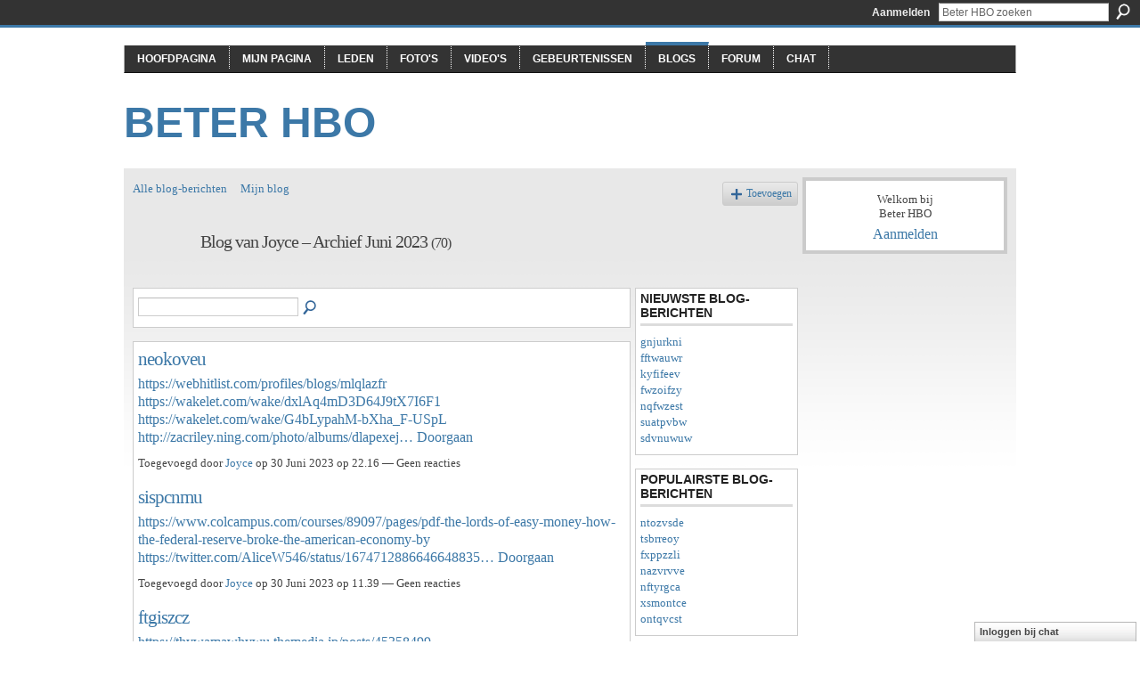

--- FILE ---
content_type: text/html; charset=UTF-8
request_url: http://beterhbo.ning.com/profiles/blog/list?user=1dw6wa9dmctut&month=06&year=2023&promoted=
body_size: 60782
content:
<!DOCTYPE html>
<html lang="nl" xmlns:og="http://ogp.me/ns#">
<head data-layout-view="default" class="xj_layout_head">
<script>
    window.dataLayer = window.dataLayer || [];
        </script>
<!-- Google Tag Manager -->
<script>(function(w,d,s,l,i){w[l]=w[l]||[];w[l].push({'gtm.start':
new Date().getTime(),event:'gtm.js'});var f=d.getElementsByTagName(s)[0],
j=d.createElement(s),dl=l!='dataLayer'?'&l='+l:'';j.async=true;j.src=
'https://www.googletagmanager.com/gtm.js?id='+i+dl;f.parentNode.insertBefore(j,f);
})(window,document,'script','dataLayer','GTM-T5W4WQ');</script>
<!-- End Google Tag Manager -->
    <meta http-equiv="Content-Type" content="text/html; charset=utf-8" />
    <title>De blog van Joyce - Beter HBO</title>
    <link rel="icon" href="http://beterhbo.ning.com/favicon.ico" type="image/x-icon" />
    <link rel="SHORTCUT ICON" href="http://beterhbo.ning.com/favicon.ico" type="image/x-icon" />
    <meta name="description" content="De blog van Joyce | Beter HBO is een sociaal netwerk" />
    <meta name="keywords" content="" />
<meta name="title" content="De blog van Joyce" />
<meta property="og:type" content="website" />
<meta property="og:url" content="http://beterhbo.ning.com/profiles/blog/list?user=1dw6wa9dmctut&amp;month=06&amp;year=2023&amp;promoted=" />
<meta property="og:title" content="De blog van Joyce" />
<meta property="og:image" content="https://storage.ning.com/topology/rest/1.0/file/get/2745957088?profile=UPSCALE_150x150">
<meta name="twitter:card" content="summary" />
<meta name="twitter:title" content="De blog van Joyce" />
<meta name="twitter:description" content="De blog van Joyce | Beter HBO is een sociaal netwerk" />
<meta name="twitter:image" content="https://storage.ning.com/topology/rest/1.0/file/get/2745957088?profile=UPSCALE_150x150" />
<link rel="image_src" href="https://storage.ning.com/topology/rest/1.0/file/get/2745957088?profile=UPSCALE_150x150" />
<script type="text/javascript">
    djConfig = { baseScriptUri: 'http://beterhbo.ning.com/xn/static-6.11.8.1/js/dojo-0.3.1-ning/', isDebug: false }
ning = {"CurrentApp":{"premium":true,"iconUrl":"https:\/\/storage.ning.com\/topology\/rest\/1.0\/file\/get\/2745957088?profile=UPSCALE_150x150","url":"httpbeterhbo.ning.com","domains":[],"online":true,"privateSource":true,"id":"beterhbo","appId":6409057,"description":"","name":"Beter HBO","owner":"3n87hvnbmu11u","createdDate":"2011-05-23T08:30:35.853Z","runOwnAds":false},"CurrentProfile":null,"maxFileUploadSize":5};
        (function(){
            if (!window.ning) { return; }

            var age, gender, rand, obfuscated, combined;

            obfuscated = document.cookie.match(/xgdi=([^;]+)/);
            if (obfuscated) {
                var offset = 100000;
                obfuscated = parseInt(obfuscated[1]);
                rand = obfuscated / offset;
                combined = (obfuscated % offset) ^ rand;
                age = combined % 1000;
                gender = (combined / 1000) & 3;
                gender = (gender == 1 ? 'm' : gender == 2 ? 'f' : 0);
                ning.viewer = {"age":age,"gender":gender};
            }
        })();

        if (window.location.hash.indexOf('#!/') == 0) {
        window.location.replace(window.location.hash.substr(2));
    }
    window.xg = window.xg || {};
xg.captcha = {
    'shouldShow': false,
    'siteKey': '6Ldf3AoUAAAAALPgNx2gcXc8a_5XEcnNseR6WmsT'
};
xg.addOnRequire = function(f) { xg.addOnRequire.functions.push(f); };
xg.addOnRequire.functions = [];
xg.addOnFacebookLoad = function (f) { xg.addOnFacebookLoad.functions.push(f); };
xg.addOnFacebookLoad.functions = [];
xg._loader = {
    p: 0,
    loading: function(set) {  this.p++; },
    onLoad: function(set) {
                this.p--;
        if (this.p == 0 && typeof(xg._loader.onDone) == 'function') {
            xg._loader.onDone();
        }
    }
};
xg._loader.loading('xnloader');
if (window.bzplcm) {
    window.bzplcm._profileCount = 0;
    window.bzplcm._profileSend = function() { if (window.bzplcm._profileCount++ == 1) window.bzplcm.send(); };
}
xg._loader.onDone = function() {
            if(window.bzplcm)window.bzplcm.start('ni');
        xg.shared.util.parseWidgets();    var addOnRequireFunctions = xg.addOnRequire.functions;
    xg.addOnRequire = function(f) { f(); };
    try {
        if (addOnRequireFunctions) { dojo.lang.forEach(addOnRequireFunctions, function(onRequire) { onRequire.apply(); }); }
    } catch (e) {
        if(window.bzplcm)window.bzplcm.ts('nx').send();
        throw e;
    }
    if(window.bzplcm) { window.bzplcm.stop('ni'); window.bzplcm._profileSend(); }
};
window.xn = { track: { event: function() {}, pageView: function() {}, registerCompletedFlow: function() {}, registerError: function() {}, timer: function() { return { lapTime: function() {} }; } } };</script>
<link rel="alternate" type="application/atom+xml" title="De blog van Joyce - Beter HBO" href="http://beterhbo.ning.com/profiles/blog/feed?user=1dw6wa9dmctut&amp;xn_auth=no" />
<style type="text/css" media="screen,projection">
#xg_navigation ul div.xg_subtab ul li a {
    color:#919191;
    background:#F2F2F2;
}
#xg_navigation ul div.xg_subtab ul li a:hover {
    color:#5E5E5E;
    background:#D9D9D9;
}
</style>

<style type="text/css" media="screen,projection">
@import url("http://static.ning.com/socialnetworkmain/widgets/index/css/common-982.min.css?xn_version=3128532263");
@import url("http://static.ning.com/socialnetworkmain/widgets/profiles/css/component.min.css?xn_version=467783652");
@import url("http://static.ning.com/socialnetworkmain/widgets/chat/css/bottom-bar.min.css?xn_version=512265546");

</style>

<style type="text/css" media="screen,projection">
@import url("/generated-69468fc8a38291-80466650-css?xn_version=202512201152");

</style>

<style type="text/css" media="screen,projection">
@import url("/generated-69468fcb087a03-48501271-css?xn_version=202512201152");

</style>

<!--[if IE 6]>
    <link rel="stylesheet" type="text/css" href="http://static.ning.com/socialnetworkmain/widgets/index/css/common-ie6.min.css?xn_version=463104712" />
<![endif]-->
<!--[if IE 7]>
<link rel="stylesheet" type="text/css" href="http://static.ning.com/socialnetworkmain/widgets/index/css/common-ie7.css?xn_version=2712659298" />
<![endif]-->
<link rel="EditURI" type="application/rsd+xml" title="RSD" href="http://beterhbo.ning.com/profiles/blog/rsd" />
</head>
<body>
<!-- Google Tag Manager (noscript) -->
<noscript><iframe src="https://www.googletagmanager.com/ns.html?id=GTM-T5W4WQ"
height="0" width="0" style="display:none;visibility:hidden"></iframe></noscript>
<!-- End Google Tag Manager (noscript) -->
    <div class="xj_before_content">        <div id="xn_bar">
            <div id="xn_bar_menu">
                <div id="xn_bar_menu_branding" >
                                    </div>

                <div id="xn_bar_menu_more">
                    <form id="xn_bar_menu_search" method="GET" action="http://beterhbo.ning.com/main/search/search">
                        <fieldset>
                            <input type="text" name="q" id="xn_bar_menu_search_query" value="Beter HBO zoeken" _hint="Beter HBO zoeken" accesskey="4" class="text xj_search_hint" />
                            <a id="xn_bar_menu_search_submit" href="#" onclick="document.getElementById('xn_bar_menu_search').submit();return false">Zoeken</a>
                        </fieldset>
                    </form>
                </div>

                            <ul id="xn_bar_menu_tabs">
                                            <li><a href="http://beterhbo.ning.com/main/authorization/signIn?target=http%3A%2F%2Fbeterhbo.ning.com%2Fprofiles%2Fblog%2Flist%3Fuser%3D1dw6wa9dmctut%26month%3D06%26year%3D2023%26promoted%3D">Aanmelden</a></li>
                                    </ul>
                        </div>
        </div>
        </div>
    <div class="xg_theme" data-layout-pack="benedick">
        <div id="xg_themebody">
            <div id="xg_ad_above_header" class="xg_ad xj_ad_above_header dy-displaynone">
                    
                </div>        
            <div id="xg_head">
                <div id="xg_navigation" class="xj_navigation"><ul>
    <li id="xg_tab_main" class="xg_subtab"><a href="/"><span>Hoofdpagina</span></a></li><li id="xg_tab_profile" class="xg_subtab"><a href="/profiles"><span>Mijn pagina</span></a></li><li id="xg_tab_members" class="xg_subtab"><a href="/profiles/members/"><span>Leden</span></a></li><li id="xg_tab_photo" class="xg_subtab"><a href="/photo"><span>Foto&#039;s</span></a></li><li id="xg_tab_video" class="xg_subtab"><a href="/video"><span>Video&#039;s</span></a></li><li id="xg_tab_events" class="xg_subtab"><a href="/events"><span>Gebeurtenissen</span></a></li><li id="xg_tab_blogs" class="xg_subtab this"><a href="/profiles/blog/list"><span>Blogs</span></a></li><li id="xg_tab_forum" class="xg_subtab"><a href="/forum"><span>Forum</span></a></li><li id="xg_tab_chat" class="xg_subtab"><a href="/chat"><span>Chat</span></a></li></ul>
</div>
                <div id="xg_masthead">
                    <h1 id="xg_sitename" class="xj_site_name"><a id="application_name_header_link" href="/">Beter HBO</a></h1>
                    <p id="xg_sitedesc" class="xj_site_desc"></p>
                </div>
            </div>
            <div id="xg_ad_below_header" class="xg_ad xj_ad_below_header dy-displaynone">
						
					</div>
            <div id="xg" class="xg_widget_profiles xg_widget_profiles_blog xg_widget_profiles_blog_list">
                	
                <div id="xg_body">
                    <div class="xj_notifications"></div>
                    <div class="xg_column xg_span-16" id="column1">
                        <div id="xg_canvas" class="xj_canvas">
                            <ul class="navigation easyclear"><li><a href="http://beterhbo.ning.com/profiles/blog/list">Alle blog-berichten</a></li><li><a href="http://beterhbo.ning.com/profiles/blog/list?my=1">Mijn blog</a></li><li class="right  xg_lightborder navbutton"><a href="http://beterhbo.ning.com/profiles/blog/new" class="xg_sprite xg_sprite-add">Toevoegen</a></li></ul><div class="xg_headline xg_headline-img">
    <div class="ib"><span class="xg_avatar"><a class="fn url" href="http://beterhbo.ning.com/profile/Joyce"  title="Joyce"><span class="table_img dy-avatar dy-avatar-64 "><img  class="photo photo" src="http://storage.ning.com/topology/rest/1.0/file/get/1591126172?profile=original&amp;width=64&amp;height=64&amp;crop=1%3A1&amp;xj_user_default=1" alt="" /></span></a></span></div>
<div class="tb"><h1>Blog van Joyce &ndash; Archief Juni 2023 <span class="count">(70)</span></h1>
    </div>
</div>
    <div class="xg_column xg_span-12">
        <div class="xg_module module_searchbar">
    <div class="xg_module_body">
        <form action="">
            <p class="left">
                                <input name="q" type="text" class="textfield" value=""  />
                                <a class="xg_icon xg_icon-search" title="Blogbijdragen doorzoeken" onclick="x$(this).parents('form').submit();" href="#">Blogbijdragen doorzoeken</a>
                            </p>
                    </form>
            </div>
</div>
        <div class="xg_module xg_blog xg_blog_list xg_blog_mypage">
                            <div class="xg_module_body">
                    <h3 class="title">
                                                <a href="http://beterhbo.ning.com/profiles/blogs/neokoveu" _snid="6409057:BlogPost:4713747">neokoveu</a>
                    </h3>
                    <div class="postbody">
                      <a href="https://webhitlist.com/profiles/blogs/mlqlazfr#kut.ning.com">https://webhitlist.com/profiles/blogs/mlqlazfr</a> <a href="https://wakelet.com/wake/dxlAq4mD3D64J9tX7I6F1#jei.ning.com">https://wakelet.com/wake/dxlAq4mD3D64J9tX7I6F1</a> <a href="https://wakelet.com/wake/G4bLypahM-bXha_F-USpL#hwjpdh.ning.com">https://wakelet.com/wake/G4bLypahM-bXha_F-USpL</a> <a href="http://zacriley.ning.com/photo/albums/dlapexej">http://zacriley.ning.com/photo/albums/dlapexej…</a>                      <a href="http://beterhbo.ning.com/profiles/blogs/neokoveu" class="xj_expandable">Doorgaan</a>
                                          </div>
                    <p class="small">
                                                        Toegevoegd door <a href="/profile/Joyce">Joyce</a> op 30 Juni  2023 op 22.16                            —
                                                            Geen reacties                                                </p>
                                    </div>
                            <div class="xg_module_body">
                    <h3 class="title">
                                                <a href="http://beterhbo.ning.com/profiles/blogs/sispcnmu" _snid="6409057:BlogPost:4713027">sispcnmu</a>
                    </h3>
                    <div class="postbody">
                      <a href="https://www.colcampus.com/courses/89097/pages/pdf-the-lords-of-easy-money-how-the-federal-reserve-broke-the-american-economy-by#kzntcuv.ning.com">https://www.colcampus.com/courses/89097/pages/pdf-the-lords-of-easy-money-how-the-federal-reserve-broke-the-american-economy-by</a> <a href="https://twitter.com/AliceW546/status/1674712886646648835#rnysse.ning.com">https://twitter.com/AliceW546/status/1674712886646648835…</a>                      <a href="http://beterhbo.ning.com/profiles/blogs/sispcnmu" class="xj_expandable">Doorgaan</a>
                                          </div>
                    <p class="small">
                                                        Toegevoegd door <a href="/profile/Joyce">Joyce</a> op 30 Juni  2023 op 11.39                            —
                                                            Geen reacties                                                </p>
                                    </div>
                            <div class="xg_module_body">
                    <h3 class="title">
                                                <a href="http://beterhbo.ning.com/profiles/blogs/ftgiszcz" _snid="6409057:BlogPost:4712463">ftgiszcz</a>
                    </h3>
                    <div class="postbody">
                      <a href="https://thywamawhywu.themedia.jp/posts/45358499#hxodva.ning.com">https://thywamawhywu.themedia.jp/posts/45358499</a> <a href="https://mapykyrubyxy.themedia.jp/posts/45358359#uqud.ning.com">https://mapykyrubyxy.themedia.jp/posts/45358359</a> <a href="https://doxozixavich.amebaownd.com/posts/45358393#sxq.ning.com">https://doxozixavich.amebaownd.com/posts/45358393…</a>                      <a href="http://beterhbo.ning.com/profiles/blogs/ftgiszcz" class="xj_expandable">Doorgaan</a>
                                          </div>
                    <p class="small">
                                                        Toegevoegd door <a href="/profile/Joyce">Joyce</a> op 30 Juni  2023 op 1.39                            —
                                                            Geen reacties                                                </p>
                                    </div>
                            <div class="xg_module_body">
                    <h3 class="title">
                                                <a href="http://beterhbo.ning.com/profiles/blogs/nwqctwhh" _snid="6409057:BlogPost:4712086">nwqctwhh</a>
                    </h3>
                    <div class="postbody">
                      <a href="https://www.colcampus.com/courses/72201/pages/%7Bpdf-download%7D-omerta-tome-1#ahlwtte.ning.com">https://www.colcampus.com/courses/72201/pages/%7Bpdf-download%7D-omerta-tome-1</a> <a href="https://www.colcampus.com/courses/71907/pages/pdf-la-llave-misteriosa-y-lo-que-abrio-descargar-gratis#ndmttgxn.ning.com">https://www.colcampus.com/courses/71907/pages/pdf-la-llave-misteriosa-y-lo-que-abrio-descargar-gratis…</a>                      <a href="http://beterhbo.ning.com/profiles/blogs/nwqctwhh" class="xj_expandable">Doorgaan</a>
                                          </div>
                    <p class="small">
                                                        Toegevoegd door <a href="/profile/Joyce">Joyce</a> op 29 Juni  2023 op 19.57                            —
                                                            Geen reacties                                                </p>
                                    </div>
                            <div class="xg_module_body">
                    <h3 class="title">
                                                <a href="http://beterhbo.ning.com/profiles/blogs/bcvunvdo" _snid="6409057:BlogPost:4711197">bcvunvdo</a>
                    </h3>
                    <div class="postbody">
                      <a href="http://playit4ward-sanantonio.ning.com/photo/albums/nrqelrwc">http://playit4ward-sanantonio.ning.com/photo/albums/nrqelrwc</a> <a href="https://wakelet.com/wake/gCMrSQS90FH1cmlszecTd#hf.ning.com">https://wakelet.com/wake/gCMrSQS90FH1cmlszecTd</a> <a href="https://ygezinotujot.amebaownd.com/posts/45316995#jqe.ning.com">https://ygezinotujot.amebaownd.com/posts/45316995…</a>                      <a href="http://beterhbo.ning.com/profiles/blogs/bcvunvdo" class="xj_expandable">Doorgaan</a>
                                          </div>
                    <p class="small">
                                                        Toegevoegd door <a href="/profile/Joyce">Joyce</a> op 29 Juni  2023 op 6.24                            —
                                                            Geen reacties                                                </p>
                                    </div>
                            <div class="xg_module_body">
                    <h3 class="title">
                                                <a href="http://beterhbo.ning.com/profiles/blogs/khxrtcqv" _snid="6409057:BlogPost:4709343">khxrtcqv</a>
                    </h3>
                    <div class="postbody">
                      <a href="https://twitter.com/TashaEmery35870/status/1673584572313874433#ynyjju.ning.com">https://twitter.com/TashaEmery35870/status/1673584572313874433…</a>                      <a href="http://beterhbo.ning.com/profiles/blogs/khxrtcqv" class="xj_expandable">Doorgaan</a>
                                          </div>
                    <p class="small">
                                                        Toegevoegd door <a href="/profile/Joyce">Joyce</a> op 27 Juni  2023 op 9.19                            —
                                                            Geen reacties                                                </p>
                                    </div>
                            <div class="xg_module_body">
                    <h3 class="title">
                                                <a href="http://beterhbo.ning.com/profiles/blogs/nxznizhn" _snid="6409057:BlogPost:4708995">nxznizhn</a>
                    </h3>
                    <div class="postbody">
                      <a href="https://twitter.com/TinaLor51512483/status/1673450944749785089#wa.ning.com">https://twitter.com/TinaLor51512483/status/1673450944749785089</a> <a href="https://www.colcampus.com/courses/72192/pages/%7Bpdf-download%7D-drole-de-genre#kmnz.ning.com">https://www.colcampus.com/courses/72192/pages/%7Bpdf-download%7D-drole-de-genre</a> <a href="https://mekothuvihem.themedia.jp/posts/45233822#mogamx.ning.com">https://mekothuvihem.themedia.jp/posts/45233822…</a>                      <a href="http://beterhbo.ning.com/profiles/blogs/nxznizhn" class="xj_expandable">Doorgaan</a>
                                          </div>
                    <p class="small">
                                                        Toegevoegd door <a href="/profile/Joyce">Joyce</a> op 27 Juni  2023 op 0.25                            —
                                                            Geen reacties                                                </p>
                                    </div>
                            <div class="xg_module_body">
                    <h3 class="title">
                                                <a href="http://beterhbo.ning.com/profiles/blogs/ptfrqich" _snid="6409057:BlogPost:4708714">ptfrqich</a>
                    </h3>
                    <div class="postbody">
                      <a href="https://twitter.com/JeromeKing97979/status/1673280289802539008#orp.ning.com">https://twitter.com/JeromeKing97979/status/1673280289802539008</a> <a href="https://gehossykabem.themedia.jp/posts/45203706#fu.ning.com">https://gehossykabem.themedia.jp/posts/45203706</a> <a href="https://wakelet.com/wake/7C5sIB2F9khWp9rnfNxH9#io.ning.com">https://wakelet.com/wake/7C5sIB2F9khWp9rnfNxH9…</a>                      <a href="http://beterhbo.ning.com/profiles/blogs/ptfrqich" class="xj_expandable">Doorgaan</a>
                                          </div>
                    <p class="small">
                                                        Toegevoegd door <a href="/profile/Joyce">Joyce</a> op 26 Juni  2023 op 12.53                            —
                                                            Geen reacties                                                </p>
                                    </div>
                            <div class="xg_module_body">
                    <h3 class="title">
                                                <a href="http://beterhbo.ning.com/profiles/blogs/hbvkjybr" _snid="6409057:BlogPost:4708060">hbvkjybr</a>
                    </h3>
                    <div class="postbody">
                      <a href="https://jsfiddle.net/wxf2p5z1/#ytzsjt.ning.com">https://jsfiddle.net/wxf2p5z1/</a> <a href="https://wakelet.com/wake/HHdnyxt80d6Nq1zRoAWpE#qrioykq.ning.com">https://wakelet.com/wake/HHdnyxt80d6Nq1zRoAWpE</a> <a href="https://www.colcampus.com/courses/89751/pages/read-online-lakhdar-bentobbal-la-conquete-de-la-souverainete#fnl.ning.com">https://www.colcampus.com/courses/89751/pages/read-online-lakhdar-bentobbal-la-conquete-de-la-souverainete…</a>                      <a href="http://beterhbo.ning.com/profiles/blogs/hbvkjybr" class="xj_expandable">Doorgaan</a>
                                          </div>
                    <p class="small">
                                                        Toegevoegd door <a href="/profile/Joyce">Joyce</a> op 26 Juni  2023 op 2.50                            —
                                                            Geen reacties                                                </p>
                                    </div>
                            <div class="xg_module_body">
                    <h3 class="title">
                                                <a href="http://beterhbo.ning.com/profiles/blogs/hcqlalfg" _snid="6409057:BlogPost:4708138">hcqlalfg</a>
                    </h3>
                    <div class="postbody">
                      <a href="https://www.colcampus.com/courses/91020/pages/its-all-love-reflections-for-your-heart-and-soul-by-jenna-ortega-on-ipad#xtnrag.ning.com">https://www.colcampus.com/courses/91020/pages/its-all-love-reflections-for-your-heart-and-soul-by-jenna-ortega-on-ipad</a> <a href="https://pipethiniteng.theblog.me/posts/45186084#nnzciu.ning.com">https://pipethiniteng.theblog.me/posts/45186084…</a>                      <a href="http://beterhbo.ning.com/profiles/blogs/hcqlalfg" class="xj_expandable">Doorgaan</a>
                                          </div>
                    <p class="small">
                                                        Toegevoegd door <a href="/profile/Joyce">Joyce</a> op 26 Juni  2023 op 2.11                            —
                                                            Geen reacties                                                </p>
                                    </div>
                            <div class="xg_module_body">
                    <h3 class="title">
                                                <a href="http://beterhbo.ning.com/profiles/blogs/dyrzxwjc" _snid="6409057:BlogPost:4708133">dyrzxwjc</a>
                    </h3>
                    <div class="postbody">
                      <a href="https://raxarahishyr.amebaownd.com/posts/45184506#aup.ning.com">https://raxarahishyr.amebaownd.com/posts/45184506</a> <a href="http://playit4ward-sanantonio.ning.com/photo/albums/hjjnmttk">http://playit4ward-sanantonio.ning.com/photo/albums/hjjnmttk</a> <a href="https://ohassinkowhu.themedia.jp/posts/45184598#funlirtt.ning.com">https://ohassinkowhu.themedia.jp/posts/45184598…</a>                      <a href="http://beterhbo.ning.com/profiles/blogs/dyrzxwjc" class="xj_expandable">Doorgaan</a>
                                          </div>
                    <p class="small">
                                                        Toegevoegd door <a href="/profile/Joyce">Joyce</a> op 26 Juni  2023 op 1.41                            —
                                                            Geen reacties                                                </p>
                                    </div>
                            <div class="xg_module_body">
                    <h3 class="title">
                                                <a href="http://beterhbo.ning.com/profiles/blogs/ourzmore" _snid="6409057:BlogPost:4707791">ourzmore</a>
                    </h3>
                    <div class="postbody">
                      <a href="https://www.colcampus.com/courses/72441/pages/%7Bpdf-download%7D-indecentes-histoires-erotiques-au-feminin#ulah.ning.com">https://www.colcampus.com/courses/72441/pages/%7Bpdf-download%7D-indecentes-histoires-erotiques-au-feminin…</a>                      <a href="http://beterhbo.ning.com/profiles/blogs/ourzmore" class="xj_expandable">Doorgaan</a>
                                          </div>
                    <p class="small">
                                                        Toegevoegd door <a href="/profile/Joyce">Joyce</a> op 25 Juni  2023 op 20.49                            —
                                                            Geen reacties                                                </p>
                                    </div>
                            <div class="xg_module_body">
                    <h3 class="title">
                                                <a href="http://beterhbo.ning.com/profiles/blogs/rsixigub" _snid="6409057:BlogPost:4706923">rsixigub</a>
                    </h3>
                    <div class="postbody">
                      <a href="https://tifysizacyqo.amebaownd.com/posts/45140231#sleobzno.ning.com">https://tifysizacyqo.amebaownd.com/posts/45140231</a> <a href="http://divasunlimited.ning.com/photo/albums/reauavnl">http://divasunlimited.ning.com/photo/albums/reauavnl</a> <a href="https://fagackiknesh.themedia.jp/posts/45140270#qkzm.ning.com">https://fagackiknesh.themedia.jp/posts/45140270…</a>                      <a href="http://beterhbo.ning.com/profiles/blogs/rsixigub" class="xj_expandable">Doorgaan</a>
                                          </div>
                    <p class="small">
                                                        Toegevoegd door <a href="/profile/Joyce">Joyce</a> op 24 Juni  2023 op 22.41                            —
                                                            Geen reacties                                                </p>
                                    </div>
                            <div class="xg_module_body">
                    <h3 class="title">
                                                <a href="http://beterhbo.ning.com/profiles/blogs/zihhirci" _snid="6409057:BlogPost:4705013">zihhirci</a>
                    </h3>
                    <div class="postbody">
                      <a href="https://www.colcampus.com/courses/91529/pages/descargar-pdf-la-chica-del-zodiaco-primera-parte#qlutwjp.ning.com">https://www.colcampus.com/courses/91529/pages/descargar-pdf-la-chica-del-zodiaco-primera-parte</a> <a href="https://zonkecesiros.themedia.jp/posts/45072456#qk.ning.com">https://zonkecesiros.themedia.jp/posts/45072456…</a>                      <a href="http://beterhbo.ning.com/profiles/blogs/zihhirci" class="xj_expandable">Doorgaan</a>
                                          </div>
                    <p class="small">
                                                        Toegevoegd door <a href="/profile/Joyce">Joyce</a> op 23 Juni  2023 op 4.47                            —
                                                            Geen reacties                                                </p>
                                    </div>
                            <div class="xg_module_body">
                    <h3 class="title">
                                                <a href="http://beterhbo.ning.com/profiles/blogs/apsksbpz" _snid="6409057:BlogPost:4704917">apsksbpz</a>
                    </h3>
                    <div class="postbody">
                      <a href="https://ykacusyfedop.themedia.jp/posts/45065719#zqcqgapo.ning.com">https://ykacusyfedop.themedia.jp/posts/45065719</a> <a href="https://iperewhangyr.themedia.jp/posts/45065623#ao.ning.com">https://iperewhangyr.themedia.jp/posts/45065623</a> <a href="https://wakelet.com/wake/MhcJ2G-AweyqkO4nO1Y39#hlodbit.ning.com">https://wakelet.com/wake/MhcJ2G-AweyqkO4nO1Y39…</a>                      <a href="http://beterhbo.ning.com/profiles/blogs/apsksbpz" class="xj_expandable">Doorgaan</a>
                                          </div>
                    <p class="small">
                                                        Toegevoegd door <a href="/profile/Joyce">Joyce</a> op 23 Juni  2023 op 1.16                            —
                                                            Geen reacties                                                </p>
                                    </div>
                            <div class="xg_module_body">
                    <h3 class="title">
                                                <a href="http://beterhbo.ning.com/profiles/blogs/hdjwpbnm" _snid="6409057:BlogPost:4704712">hdjwpbnm</a>
                    </h3>
                    <div class="postbody">
                      <a href="https://wakelet.com/wake/YmPPF1Bt6dmvOw8Z2glvR#mgyrkui.ning.com">https://wakelet.com/wake/YmPPF1Bt6dmvOw8Z2glvR</a> <a href="https://www.colcampus.com/courses/91508/pages/kindle-tots-estimem-l-emma-descargar-gratis#paevflj.ning.com">https://www.colcampus.com/courses/91508/pages/kindle-tots-estimem-l-emma-descargar-gratis…</a>                      <a href="http://beterhbo.ning.com/profiles/blogs/hdjwpbnm" class="xj_expandable">Doorgaan</a>
                                          </div>
                    <p class="small">
                                                        Toegevoegd door <a href="/profile/Joyce">Joyce</a> op 22 Juni  2023 op 20.26                            —
                                                            Geen reacties                                                </p>
                                    </div>
                            <div class="xg_module_body">
                    <h3 class="title">
                                                <a href="http://beterhbo.ning.com/profiles/blogs/uovtioka" _snid="6409057:BlogPost:4704010">uovtioka</a>
                    </h3>
                    <div class="postbody">
                      <a href="https://ankyghuhijev.themedia.jp/posts/45054428#bn.ning.com">https://ankyghuhijev.themedia.jp/posts/45054428</a> <a href="https://wakelet.com/wake/ATDropLu2yPTyIv9gDKZt#ojithzan.ning.com">https://wakelet.com/wake/ATDropLu2yPTyIv9gDKZt</a> <a href="https://wakelet.com/wake/8AbcSiqwdTGqt1vYPaH04#oky.ning.com">https://wakelet.com/wake/8AbcSiqwdTGqt1vYPaH04</a> <a href="https://jsfiddle.net/q16h5kb0/#hshkbru.ning.com">https://jsfiddle.net/q16h5kb0/…</a>                      <a href="http://beterhbo.ning.com/profiles/blogs/uovtioka" class="xj_expandable">Doorgaan</a>
                                          </div>
                    <p class="small">
                                                        Toegevoegd door <a href="/profile/Joyce">Joyce</a> op 22 Juni  2023 op 8.58                            —
                                                            Geen reacties                                                </p>
                                    </div>
                            <div class="xg_module_body">
                    <h3 class="title">
                                                <a href="http://beterhbo.ning.com/profiles/blogs/zyleqhlj" _snid="6409057:BlogPost:4701895">zyleqhlj</a>
                    </h3>
                    <div class="postbody">
                      <a href="https://igylipobiqyr.themedia.jp/posts/45011207#npttxs.ning.com">https://igylipobiqyr.themedia.jp/posts/45011207</a> <a href="https://twitter.com/SeltzerRon49388/status/1671202399707443222#ffth.ning.com">https://twitter.com/SeltzerRon49388/status/1671202399707443222</a> <a href="https://ixufigoghomy.themedia.jp/posts/45011060#mirekces.ning.com">https://ixufigoghomy.themedia.jp/posts/45011060…</a>                      <a href="http://beterhbo.ning.com/profiles/blogs/zyleqhlj" class="xj_expandable">Doorgaan</a>
                                          </div>
                    <p class="small">
                                                        Toegevoegd door <a href="/profile/Joyce">Joyce</a> op 20 Juni  2023 op 19.13                            —
                                                            Geen reacties                                                </p>
                                    </div>
                            <div class="xg_module_body">
                    <h3 class="title">
                                                <a href="http://beterhbo.ning.com/profiles/blogs/onarzhsd" _snid="6409057:BlogPost:4701654">onarzhsd</a>
                    </h3>
                    <div class="postbody">
                      <a href="https://etuwhojifyly.amebaownd.com/posts/44984057#deganua.ning.com">https://etuwhojifyly.amebaownd.com/posts/44984057</a> <a href="http://libertyattendancecenter1969.ning.com/photo/albums/mkxkxdpd">http://libertyattendancecenter1969.ning.com/photo/albums/mkxkxdpd</a> <a href="https://wakelet.com/wake/v5m5Y2w5j1a33fUUgKOQK#khoybav.ning.com">https://wakelet.com/wake/v5m5Y2w5j1a33fUUgKOQK…</a>                      <a href="http://beterhbo.ning.com/profiles/blogs/onarzhsd" class="xj_expandable">Doorgaan</a>
                                          </div>
                    <p class="small">
                                                        Toegevoegd door <a href="/profile/Joyce">Joyce</a> op 20 Juni  2023 op 12.48                            —
                                                            Geen reacties                                                </p>
                                    </div>
                            <div class="xg_module_body">
                    <h3 class="title">
                                                <a href="http://beterhbo.ning.com/profiles/blogs/prhsputt" _snid="6409057:BlogPost:4700866">prhsputt</a>
                    </h3>
                    <div class="postbody">
                      <a href="https://www.colcampus.com/courses/91403/pages/%7Bpdf-download%7D-damso-dictionnaire-critique#sbqjmewf.ning.com">https://www.colcampus.com/courses/91403/pages/%7Bpdf-download%7D-damso-dictionnaire-critique</a> <a href="https://ssygyjutonky.amebaownd.com/posts/44935812#vwc.ning.com">https://ssygyjutonky.amebaownd.com/posts/44935812</a> <a href="https://ykaduckipyra.theblog.me/posts/44935306#ufcut.ning.com">https://ykaduckipyra.theblog.me/posts/44935306…</a>                      <a href="http://beterhbo.ning.com/profiles/blogs/prhsputt" class="xj_expandable">Doorgaan</a>
                                          </div>
                    <p class="small">
                                                        Toegevoegd door <a href="/profile/Joyce">Joyce</a> op 19 Juni  2023 op 22.47                            —
                                                            Geen reacties                                                </p>
                                    </div>
                        <ul class="pagination easyclear ">
                        <li class="xg_lightfont"><span>‹  Vorige</span></li>
                    <li><span>1</span></li>
                    <li><a href="http://beterhbo.ning.com/profiles/blog/list?user=1dw6wa9dmctut&amp;month=06&amp;year=2023&amp;promoted=&amp;page=2">2</a></li>
                            <li><a href="http://beterhbo.ning.com/profiles/blog/list?user=1dw6wa9dmctut&amp;month=06&amp;year=2023&amp;promoted=&amp;page=3">3</a></li>
                                <li><a href="http://beterhbo.ning.com/profiles/blog/list?user=1dw6wa9dmctut&amp;month=06&amp;year=2023&amp;promoted=&amp;page=4">4</a></li>
                                <li><a class="" href="http://beterhbo.ning.com/profiles/blog/list?user=1dw6wa9dmctut&amp;month=06&amp;year=2023&amp;promoted=&amp;page=2">Volgende ›</a></li>
                                <li class="right">
                        <span style="display:none" dojoType="Pagination" _maxPage="4" _gotoUrl="http://beterhbo.ning.com/profiles/blog/list?user=1dw6wa9dmctut&amp;month=06&amp;year=2023&amp;promoted=&amp;page=__PAGE___">
                        <label>Pagina</label>
                        <input class="textfield pagination_input align-right" value="2" type="text" name="goto_page" size="2"/>
                        <input class="goto_button button" value="Verstuur" type="button"/></span>
                    </li>
                            </ul>
                    <div class="xg_module_foot">
                            <ul>
                    <li class="left"><a class="xg_icon xg_icon-rss" href="http://beterhbo.ning.com/profiles/blog/feed?user=1dw6wa9dmctut&amp;xn_auth=no">RSS</a></li>
                </ul>
                <p class="right"><a href="#" dojoType="FollowLink" _isFollowed="0" _addUrl="http://beterhbo.ning.com/main/content/startFollowingNewContent?user=1dw6wa9dmctut&amp;type=BlogPost&amp;xn_out=json" _removeUrl="http://beterhbo.ning.com/main/content/stopFollowingNewContent?user=1dw6wa9dmctut&amp;type=BlogPost&amp;xn_out=json" _addDescription="Stuur me een bericht wanneer dit lid nieuwe blogbijdragen toevoegt" _removeDescription="Stuur me geen bericht wanneer dit lid nieuwe blogbijdragen toevoegt" _joinPromptText="" _signUpUrl="http://beterhbo.ning.com/main/authorization/signUp?target=http%3A%2F%2Fbeterhbo.ning.com%2Fprofiles%2Fblog%2Flist%3Fuser%3D1dw6wa9dmctut%26month%3D06%26year%3D2023%26promoted%3D"></a></p>            </div>
        </div>
    </div>
    <div class="xg_column xg_span-4 xg_last">
         <div class="xg_module">
    <div class="xg_module_head">
        <h2>Nieuwste blog-berichten</h2>
    </div>
    <div class="xg_module_body">
        <ul class="nobullets">
                            <li><a href="http://beterhbo.ning.com/profiles/blogs/gnjurkni">gnjurkni</a></li>
                            <li><a href="http://beterhbo.ning.com/profiles/blogs/fftwauwr">fftwauwr</a></li>
                            <li><a href="http://beterhbo.ning.com/profiles/blogs/kyfifeev">kyfifeev</a></li>
                            <li><a href="http://beterhbo.ning.com/profiles/blogs/fwzoifzy">fwzoifzy</a></li>
                            <li><a href="http://beterhbo.ning.com/profiles/blogs/nqfwzest">nqfwzest</a></li>
                            <li><a href="http://beterhbo.ning.com/profiles/blogs/suatpvbw">suatpvbw</a></li>
                            <li><a href="http://beterhbo.ning.com/profiles/blogs/sdvnuwuw">sdvnuwuw</a></li>
                    </ul>
    </div>
</div>

 <div class="xg_module">
    <div class="xg_module_head">
        <h2>Populairste blog-berichten</h2>
    </div>
    <div class="xg_module_body">
        <ul class="nobullets">
                            <li><a href="http://beterhbo.ning.com/profiles/blogs/ntozvsde">ntozvsde</a></li>
                            <li><a href="http://beterhbo.ning.com/profiles/blogs/tsbrreoy">tsbrreoy</a></li>
                            <li><a href="http://beterhbo.ning.com/profiles/blogs/fxppzzli">fxppzzli</a></li>
                            <li><a href="http://beterhbo.ning.com/profiles/blogs/nazvrvve">nazvrvve</a></li>
                            <li><a href="http://beterhbo.ning.com/profiles/blogs/nftyrgca">nftyrgca</a></li>
                            <li><a href="http://beterhbo.ning.com/profiles/blogs/xsmontce">xsmontce</a></li>
                            <li><a href="http://beterhbo.ning.com/profiles/blogs/ontqvcst">ontqvcst</a></li>
                    </ul>
    </div>
</div>

<div class="xg_module">
    <div class="xg_module_head">
        <h2>Maandarchieven</h2>
    </div>
    <div class="xg_module_body">
        <p><strong>2026</strong></p><ul class="nobullets"><li><a href="http://beterhbo.ning.com/profiles/blog/list?user=1dw6wa9dmctut&amp;month=01&amp;year=2026&amp;promoted=">Januari</a> (82)</li></ul><p><strong>2025</strong></p><ul class="nobullets"><li><a href="http://beterhbo.ning.com/profiles/blog/list?user=1dw6wa9dmctut&amp;month=12&amp;year=2025&amp;promoted=">December</a> (126)</li><li><a href="http://beterhbo.ning.com/profiles/blog/list?user=1dw6wa9dmctut&amp;month=11&amp;year=2025&amp;promoted=">November</a> (111)</li><li><a href="http://beterhbo.ning.com/profiles/blog/list?user=1dw6wa9dmctut&amp;month=10&amp;year=2025&amp;promoted=">Oktober</a> (123)</li><li><a href="http://beterhbo.ning.com/profiles/blog/list?user=1dw6wa9dmctut&amp;month=09&amp;year=2025&amp;promoted=">September</a> (126)</li><li><a href="http://beterhbo.ning.com/profiles/blog/list?user=1dw6wa9dmctut&amp;month=08&amp;year=2025&amp;promoted=">Augustus</a> (105)</li><li><a href="http://beterhbo.ning.com/profiles/blog/list?user=1dw6wa9dmctut&amp;month=07&amp;year=2025&amp;promoted=">Juli</a> (103)</li><li><a href="http://beterhbo.ning.com/profiles/blog/list?user=1dw6wa9dmctut&amp;month=06&amp;year=2025&amp;promoted=">Juni</a> (116)</li><li><a href="http://beterhbo.ning.com/profiles/blog/list?user=1dw6wa9dmctut&amp;month=05&amp;year=2025&amp;promoted=">Mei</a> (110)</li><li><a href="http://beterhbo.ning.com/profiles/blog/list?user=1dw6wa9dmctut&amp;month=04&amp;year=2025&amp;promoted=">April</a> (101)</li><li><a href="http://beterhbo.ning.com/profiles/blog/list?user=1dw6wa9dmctut&amp;month=03&amp;year=2025&amp;promoted=">Maart</a> (113)</li><li><a href="http://beterhbo.ning.com/profiles/blog/list?user=1dw6wa9dmctut&amp;month=02&amp;year=2025&amp;promoted=">Februari</a> (79)</li><li><a href="http://beterhbo.ning.com/profiles/blog/list?user=1dw6wa9dmctut&amp;month=01&amp;year=2025&amp;promoted=">Januari</a> (106)</li></ul><p><strong>2024</strong></p><ul class="nobullets"><li><a href="http://beterhbo.ning.com/profiles/blog/list?user=1dw6wa9dmctut&amp;month=12&amp;year=2024&amp;promoted=">December</a> (130)</li><li><a href="http://beterhbo.ning.com/profiles/blog/list?user=1dw6wa9dmctut&amp;month=11&amp;year=2024&amp;promoted=">November</a> (115)</li><li><a href="http://beterhbo.ning.com/profiles/blog/list?user=1dw6wa9dmctut&amp;month=10&amp;year=2024&amp;promoted=">Oktober</a> (94)</li><li><a href="http://beterhbo.ning.com/profiles/blog/list?user=1dw6wa9dmctut&amp;month=09&amp;year=2024&amp;promoted=">September</a> (115)</li><li><a href="http://beterhbo.ning.com/profiles/blog/list?user=1dw6wa9dmctut&amp;month=08&amp;year=2024&amp;promoted=">Augustus</a> (133)</li><li><a href="http://beterhbo.ning.com/profiles/blog/list?user=1dw6wa9dmctut&amp;month=07&amp;year=2024&amp;promoted=">Juli</a> (120)</li><li><a href="http://beterhbo.ning.com/profiles/blog/list?user=1dw6wa9dmctut&amp;month=06&amp;year=2024&amp;promoted=">Juni</a> (98)</li><li><a href="http://beterhbo.ning.com/profiles/blog/list?user=1dw6wa9dmctut&amp;month=05&amp;year=2024&amp;promoted=">Mei</a> (123)</li><li><a href="http://beterhbo.ning.com/profiles/blog/list?user=1dw6wa9dmctut&amp;month=04&amp;year=2024&amp;promoted=">April</a> (96)</li><li><a href="http://beterhbo.ning.com/profiles/blog/list?user=1dw6wa9dmctut&amp;month=03&amp;year=2024&amp;promoted=">Maart</a> (115)</li><li><a href="http://beterhbo.ning.com/profiles/blog/list?user=1dw6wa9dmctut&amp;month=02&amp;year=2024&amp;promoted=">Februari</a> (58)</li><li><a href="http://beterhbo.ning.com/profiles/blog/list?user=1dw6wa9dmctut&amp;month=01&amp;year=2024&amp;promoted=">Januari</a> (65)</li></ul><p><strong>2023</strong></p><ul class="nobullets"><li><a href="http://beterhbo.ning.com/profiles/blog/list?user=1dw6wa9dmctut&amp;month=12&amp;year=2023&amp;promoted=">December</a> (68)</li><li><a href="http://beterhbo.ning.com/profiles/blog/list?user=1dw6wa9dmctut&amp;month=11&amp;year=2023&amp;promoted=">November</a> (39)</li><li><a href="http://beterhbo.ning.com/profiles/blog/list?user=1dw6wa9dmctut&amp;month=10&amp;year=2023&amp;promoted=">Oktober</a> (65)</li><li><a href="http://beterhbo.ning.com/profiles/blog/list?user=1dw6wa9dmctut&amp;month=09&amp;year=2023&amp;promoted=">September</a> (78)</li><li><a href="http://beterhbo.ning.com/profiles/blog/list?user=1dw6wa9dmctut&amp;month=08&amp;year=2023&amp;promoted=">Augustus</a> (89)</li><li><a href="http://beterhbo.ning.com/profiles/blog/list?user=1dw6wa9dmctut&amp;month=07&amp;year=2023&amp;promoted=">Juli</a> (128)</li><li><a href="http://beterhbo.ning.com/profiles/blog/list?user=1dw6wa9dmctut&amp;month=06&amp;year=2023&amp;promoted=">Juni</a> (70)</li><li><a href="http://beterhbo.ning.com/profiles/blog/list?user=1dw6wa9dmctut&amp;month=05&amp;year=2023&amp;promoted=">Mei</a> (59)</li><li><a href="http://beterhbo.ning.com/profiles/blog/list?user=1dw6wa9dmctut&amp;month=04&amp;year=2023&amp;promoted=">April</a> (94)</li><li><a href="http://beterhbo.ning.com/profiles/blog/list?user=1dw6wa9dmctut&amp;month=03&amp;year=2023&amp;promoted=">Maart</a> (101)</li><li><a href="http://beterhbo.ning.com/profiles/blog/list?user=1dw6wa9dmctut&amp;month=02&amp;year=2023&amp;promoted=">Februari</a> (129)</li><li><a href="http://beterhbo.ning.com/profiles/blog/list?user=1dw6wa9dmctut&amp;month=01&amp;year=2023&amp;promoted=">Januari</a> (117)</li></ul><p><strong>2022</strong></p><ul class="nobullets"><li><a href="http://beterhbo.ning.com/profiles/blog/list?user=1dw6wa9dmctut&amp;month=12&amp;year=2022&amp;promoted=">December</a> (100)</li><li><a href="http://beterhbo.ning.com/profiles/blog/list?user=1dw6wa9dmctut&amp;month=11&amp;year=2022&amp;promoted=">November</a> (88)</li><li><a href="http://beterhbo.ning.com/profiles/blog/list?user=1dw6wa9dmctut&amp;month=10&amp;year=2022&amp;promoted=">Oktober</a> (127)</li><li><a href="http://beterhbo.ning.com/profiles/blog/list?user=1dw6wa9dmctut&amp;month=09&amp;year=2022&amp;promoted=">September</a> (105)</li><li><a href="http://beterhbo.ning.com/profiles/blog/list?user=1dw6wa9dmctut&amp;month=08&amp;year=2022&amp;promoted=">Augustus</a> (102)</li><li><a href="http://beterhbo.ning.com/profiles/blog/list?user=1dw6wa9dmctut&amp;month=07&amp;year=2022&amp;promoted=">Juli</a> (82)</li><li><a href="http://beterhbo.ning.com/profiles/blog/list?user=1dw6wa9dmctut&amp;month=06&amp;year=2022&amp;promoted=">Juni</a> (113)</li><li><a href="http://beterhbo.ning.com/profiles/blog/list?user=1dw6wa9dmctut&amp;month=05&amp;year=2022&amp;promoted=">Mei</a> (115)</li><li><a href="http://beterhbo.ning.com/profiles/blog/list?user=1dw6wa9dmctut&amp;month=04&amp;year=2022&amp;promoted=">April</a> (103)</li><li><a href="http://beterhbo.ning.com/profiles/blog/list?user=1dw6wa9dmctut&amp;month=03&amp;year=2022&amp;promoted=">Maart</a> (70)</li><li><a href="http://beterhbo.ning.com/profiles/blog/list?user=1dw6wa9dmctut&amp;month=02&amp;year=2022&amp;promoted=">Februari</a> (41)</li><li><a href="http://beterhbo.ning.com/profiles/blog/list?user=1dw6wa9dmctut&amp;month=01&amp;year=2022&amp;promoted=">Januari</a> (49)</li></ul><p><strong>2021</strong></p><ul class="nobullets"><li><a href="http://beterhbo.ning.com/profiles/blog/list?user=1dw6wa9dmctut&amp;month=12&amp;year=2021&amp;promoted=">December</a> (32)</li><li><a href="http://beterhbo.ning.com/profiles/blog/list?user=1dw6wa9dmctut&amp;month=11&amp;year=2021&amp;promoted=">November</a> (43)</li><li><a href="http://beterhbo.ning.com/profiles/blog/list?user=1dw6wa9dmctut&amp;month=10&amp;year=2021&amp;promoted=">Oktober</a> (56)</li><li><a href="http://beterhbo.ning.com/profiles/blog/list?user=1dw6wa9dmctut&amp;month=09&amp;year=2021&amp;promoted=">September</a> (62)</li><li><a href="http://beterhbo.ning.com/profiles/blog/list?user=1dw6wa9dmctut&amp;month=08&amp;year=2021&amp;promoted=">Augustus</a> (57)</li><li><a href="http://beterhbo.ning.com/profiles/blog/list?user=1dw6wa9dmctut&amp;month=07&amp;year=2021&amp;promoted=">Juli</a> (61)</li><li><a href="http://beterhbo.ning.com/profiles/blog/list?user=1dw6wa9dmctut&amp;month=06&amp;year=2021&amp;promoted=">Juni</a> (75)</li><li><a href="http://beterhbo.ning.com/profiles/blog/list?user=1dw6wa9dmctut&amp;month=05&amp;year=2021&amp;promoted=">Mei</a> (85)</li><li><a href="http://beterhbo.ning.com/profiles/blog/list?user=1dw6wa9dmctut&amp;month=04&amp;year=2021&amp;promoted=">April</a> (51)</li><li><a href="http://beterhbo.ning.com/profiles/blog/list?user=1dw6wa9dmctut&amp;month=03&amp;year=2021&amp;promoted=">Maart</a> (46)</li><li><a href="http://beterhbo.ning.com/profiles/blog/list?user=1dw6wa9dmctut&amp;month=02&amp;year=2021&amp;promoted=">Februari</a> (62)</li><li><a href="http://beterhbo.ning.com/profiles/blog/list?user=1dw6wa9dmctut&amp;month=01&amp;year=2021&amp;promoted=">Januari</a> (72)</li></ul><p><strong>2020</strong></p><ul class="nobullets"><li><a href="http://beterhbo.ning.com/profiles/blog/list?user=1dw6wa9dmctut&amp;month=12&amp;year=2020&amp;promoted=">December</a> (56)</li><li><a href="http://beterhbo.ning.com/profiles/blog/list?user=1dw6wa9dmctut&amp;month=11&amp;year=2020&amp;promoted=">November</a> (96)</li><li><a href="http://beterhbo.ning.com/profiles/blog/list?user=1dw6wa9dmctut&amp;month=10&amp;year=2020&amp;promoted=">Oktober</a> (112)</li><li><a href="http://beterhbo.ning.com/profiles/blog/list?user=1dw6wa9dmctut&amp;month=09&amp;year=2020&amp;promoted=">September</a> (123)</li><li><a href="http://beterhbo.ning.com/profiles/blog/list?user=1dw6wa9dmctut&amp;month=08&amp;year=2020&amp;promoted=">Augustus</a> (53)</li><li><a href="http://beterhbo.ning.com/profiles/blog/list?user=1dw6wa9dmctut&amp;month=07&amp;year=2020&amp;promoted=">Juli</a> (136)</li><li><a href="http://beterhbo.ning.com/profiles/blog/list?user=1dw6wa9dmctut&amp;month=06&amp;year=2020&amp;promoted=">Juni</a> (117)</li><li><a href="http://beterhbo.ning.com/profiles/blog/list?user=1dw6wa9dmctut&amp;month=05&amp;year=2020&amp;promoted=">Mei</a> (160)</li><li><a href="http://beterhbo.ning.com/profiles/blog/list?user=1dw6wa9dmctut&amp;month=04&amp;year=2020&amp;promoted=">April</a> (155)</li><li><a href="http://beterhbo.ning.com/profiles/blog/list?user=1dw6wa9dmctut&amp;month=03&amp;year=2020&amp;promoted=">Maart</a> (153)</li><li><a href="http://beterhbo.ning.com/profiles/blog/list?user=1dw6wa9dmctut&amp;month=02&amp;year=2020&amp;promoted=">Februari</a> (55)</li></ul><p><strong>1999</strong></p><ul class="nobullets"><li><a href="http://beterhbo.ning.com/profiles/blog/list?user=1dw6wa9dmctut&amp;month=11&amp;year=1999&amp;promoted=">November</a> (43)</li></ul>    </div>
</div>
    </div>

                        </div>
                    </div>
                    <div class="xg_column xg_span-5 xg_last" id="column2">
                        <div class="xj_user_info">    <div class="xg_module" id="xg_module_account">
        <div class="xg_module_body xg_signup xg_lightborder">
            <p>Welkom bij<br />Beter HBO</p>
                        <p class="last-child"><big><strong><a href="http://beterhbo.ning.com/main/authorization/signIn?target=http%3A%2F%2Fbeterhbo.ning.com%2Fprofiles%2Fblog%2Flist%3Fuser%3D1dw6wa9dmctut%26month%3D06%26year%3D2023%26promoted%3D" style="white-space:nowrap">Aanmelden</a></strong></big></p>
                    </div>
    </div>
</div>
                        <div class="xj_sidebar_content"></div>
                    </div>
                </div>
            </div>
            <div id="xg_foot">
                <div id="xg_footcontent">
                    <div class="xj_foot_content"><p class="left">
    © 2026             &nbsp; Gemaakt door <a href="/profile/3n87hvnbmu11u">Beter HBO</a>.            &nbsp;
    Verzorgd door<a class="poweredBy-logo" href="https://www.ning.com/" title="" alt="" rel="dofollow">
    <img class="poweredbylogo" width="87" height="15" src="http://static.ning.com/socialnetworkmain/widgets/index/gfx/Ning_MM_footer_blk@2x.png?xn_version=3605040243"
         title="Ning Website Builder" alt="Website builder | Create website | Ning.com">
</a>    </p>
    <p class="right xg_lightfont">
                    <a href="http://beterhbo.ning.com/main/embeddable/list">Banners</a> &nbsp;|&nbsp;
                        <a href="http://beterhbo.ning.com/main/authorization/signUp?target=http%3A%2F%2Fbeterhbo.ning.com%2Fmain%2Findex%2Freport" dojoType="PromptToJoinLink" _joinPromptText="Meld u aan om deze stap te voltooien." _hasSignUp="true" _signInUrl="http://beterhbo.ning.com/main/authorization/signIn?target=http%3A%2F%2Fbeterhbo.ning.com%2Fmain%2Findex%2Freport">Een probleem rapporteren?</a> &nbsp;|&nbsp;
                        <a href="http://beterhbo.ning.com/main/authorization/termsOfService?previousUrl=http%3A%2F%2Fbeterhbo.ning.com%2Fprofiles%2Fblog%2Flist%3Fuser%3D1dw6wa9dmctut%26month%3D06%26year%3D2023%26promoted%3D">Algemene voorwaarden</a>
            </p>
</div>
                </div>
            </div>
			<div id="xg_ad_below_footer" class="xg_ad xj_ad_below_footer dy-displaynone">
				
			</div>
        </div>
    </div>
    <div class="xj_after_content"><div id="xj_baz17246" class="xg_theme"></div>
<div id="xg_overlay" style="display:none;">
<!--[if lte IE 6.5]><iframe></iframe><![endif]-->
</div>
<!--googleoff: all--><noscript>
	<style type="text/css" media="screen">
        #xg { position:relative;top:120px; }
        #xn_bar { top:120px; }
	</style>
	<div class="errordesc noscript">
		<div>
            <h3><strong>Hallo, u moet JavaScript inschakelen om Beter HBO te kunnen gebruiken.</strong></h3>
            <p>Controleer de instellingen van je browser, of neem contact op met je systeembeheerder.</p>
			<img src="/xn_resources/widgets/index/gfx/jstrk_off.gif" alt="" height="1" width="1" />
		</div>
	</div>
</noscript><!--googleon: all-->
<script type="text/javascript" src="http://static.ning.com/socialnetworkmain/widgets/lib/core.min.js?xn_version=1651386455"></script>        <script>
            var sources = ["http:\/\/static.ning.com\/socialnetworkmain\/widgets\/lib\/js\/jquery\/jquery-ui.min.js?xn_version=2186421962","http:\/\/static.ning.com\/socialnetworkmain\/widgets\/lib\/js\/modernizr\/modernizr.custom.js?xn_version=202512201152","http:\/\/static.ning.com\/socialnetworkmain\/widgets\/lib\/js\/jquery\/jstorage.min.js?xn_version=1968060033","http:\/\/static.ning.com\/socialnetworkmain\/widgets\/lib\/js\/jquery\/jquery.autoResize.js?xn_version=202512201152","http:\/\/static.ning.com\/socialnetworkmain\/widgets\/lib\/js\/jquery\/jquery.jsonp.min.js?xn_version=1071124156","http:\/\/static.ning.com\/socialnetworkmain\/widgets\/lib\/js\/Base64.js?xn_version=202512201152","http:\/\/static.ning.com\/socialnetworkmain\/widgets\/lib\/js\/jquery\/jquery.ui.widget.js?xn_version=202512201152","http:\/\/static.ning.com\/socialnetworkmain\/widgets\/lib\/js\/jquery\/jquery.iframe-transport.js?xn_version=202512201152","http:\/\/static.ning.com\/socialnetworkmain\/widgets\/lib\/js\/jquery\/jquery.fileupload.js?xn_version=202512201152","https:\/\/storage.ning.com\/topology\/rest\/1.0\/file\/get\/12882174501?profile=original&r=1724772888","https:\/\/storage.ning.com\/topology\/rest\/1.0\/file\/get\/12882174697?profile=original&r=1724772587","https:\/\/storage.ning.com\/topology\/rest\/1.0\/file\/get\/11108919261?profile=original&r=1684135492","https:\/\/storage.ning.com\/topology\/rest\/1.0\/file\/get\/11108864291?profile=original&r=1684135190"];
            var numSources = sources.length;
                        var heads = document.getElementsByTagName('head');
            var node = heads.length > 0 ? heads[0] : document.body;
            var onloadFunctionsObj = {};

            var createScriptTagFunc = function(source) {
                var script = document.createElement('script');
                
                script.type = 'text/javascript';
                                var currentOnLoad = function() {xg._loader.onLoad(source);};
                if (script.readyState) { //for IE (including IE9)
                    script.onreadystatechange = function() {
                        if (script.readyState == 'complete' || script.readyState == 'loaded') {
                            script.onreadystatechange = null;
                            currentOnLoad();
                        }
                    }
                } else {
                   script.onerror = script.onload = currentOnLoad;
                }

                script.src = source;
                node.appendChild(script);
            };

            for (var i = 0; i < numSources; i++) {
                                xg._loader.loading(sources[i]);
                createScriptTagFunc(sources[i]);
            }
        </script>
    <script type="text/javascript">
if (!ning._) {ning._ = {}}
ning._.compat = { encryptedToken: "<empty>" }
ning._.CurrentServerTime = "2026-01-22T22:42:42+00:00";
ning._.probableScreenName = "";
ning._.domains = {
    base: 'ning.com',
    ports: { http: '80', ssl: '443' }
};
ning.loader.version = '202512201152'; // DEP-251220_1:477f7ee 33
djConfig.parseWidgets = false;
</script>
    <script type="text/javascript">
        xg.token = '';
xg.canTweet = false;
xg.cdnHost = 'static.ning.com';
xg.version = '202512201152';
xg.useMultiCdn = true;
xg.staticRoot = 'socialnetworkmain';
xg.xnTrackHost = "coll.ning.com";
    xg.cdnDefaultPolicyHost = 'static';
    xg.cdnPolicy = [];
xg.global = xg.global || {};
xg.global.currentMozzle = 'profiles';
xg.global.userCanInvite = false;
xg.global.requestBase = '';
xg.global.locale = 'nl_NL';
xg.num_thousand_sep = ",";
xg.num_decimal_sep = ".";
(function() {
    dojo.addOnLoad(function() {
        if(window.bzplcm) { window.bzplcm.ts('hr'); window.bzplcm._profileSend(); }
            });
            xg._loader.onLoad('xnloader');
    })();    </script>
    <div class="xg_chat chatFooter signedOut" style="font-family:'Times New Roman',Times,Palatino,Georgia,serif">
        <div id="userListContainer" class="xg_verticalPane xg_userWidth">
            <div class="xg_chatBar xg_bottomBar xg_userBar">
                <a class="xg_info xg_info_full" href="/main/authorization/signIn?chat=true">Inloggen bij chat</a>            </div>
        </div>
    </div>
<script>
    document.addEventListener("DOMContentLoaded", function () {
        if (!dataLayer) {
            return;
        }
        var handler = function (event) {
            var element = event.currentTarget;
            if (element.hasAttribute('data-track-disable')) {
                return;
            }
            var options = JSON.parse(element.getAttribute('data-track'));
            dataLayer.push({
                'event'         : 'trackEvent',
                'eventType'     : 'googleAnalyticsNetwork',
                'eventCategory' : options && options.category || '',
                'eventAction'   : options && options.action || '',
                'eventLabel'    : options && options.label || '',
                'eventValue'    : options && options.value || ''
            });
            if (options && options.ga4) {
                dataLayer.push(options.ga4);
            }
        };
        var elements = document.querySelectorAll('[data-track]');
        for (var i = 0; i < elements.length; i++) {
            elements[i].addEventListener('click', handler);
        }
    });
</script>

</div>
</body>
</html>
